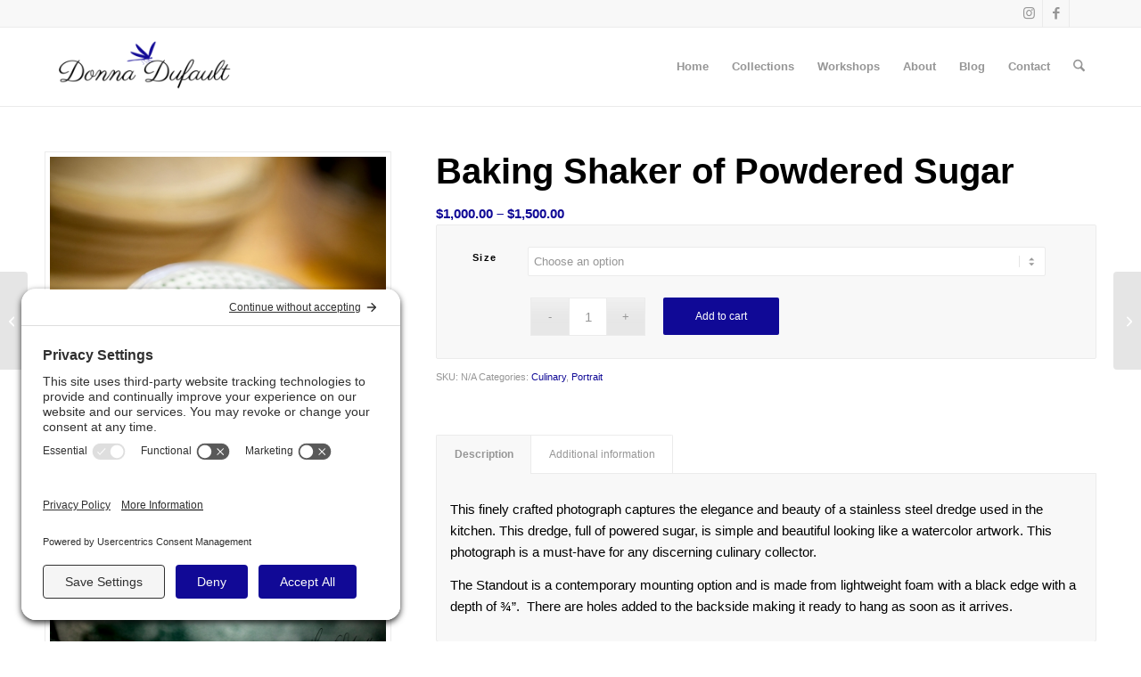

--- FILE ---
content_type: text/css
request_url: https://www.donnadufault.com/wp-content/themes/enfold-child/style.css?ver=7.1
body_size: 311
content:
/*
Theme Name: Enfold Child
Theme URI: www.kriesi.at/themes/enfold/
Description: Enfold Child Theme
Template: enfold
 Version: 1.0.0
*/

@import url("../enfold/style.css");

/* =Theme customization starts here
-------------------------------------------------------------- */
/* WooCommerce edits */

/* change the size of the CC images in the shopping cart */
#top #wrap_all #payment ul.payment_methods li img {
    max-width: 100px;
}
#top #payment ul.payment_methods li.payment_method_stripe img {
    width: 50px;
}

/* change the colors of the 'added to cart' message */
#top div.woocommerce-message {
border-color: #100996;
background-color: #100996;
color: #ffffff;
}

#top div.woocommerce-error a.button, #top div.woocommerce-message a.button {
margin-top: 0;
float: right;
color: #fff;
position: absolute;
right: 22px;
top: 50%;
margin-top: -19px;
text-align: center;
background: rgba(0,0,0,0.3);
border: 1px solid #ffffff;
border-radius: 2px;
}

.medium-height img {
	height: 400px !important;
	width: auto !important;
}

.collection-photo-padding img {
	padding: 50px !important;
}

.page-id-2270 .page-thumb {
  display: none;
}
embed, iframe, img, object, video{max-width:100%}
